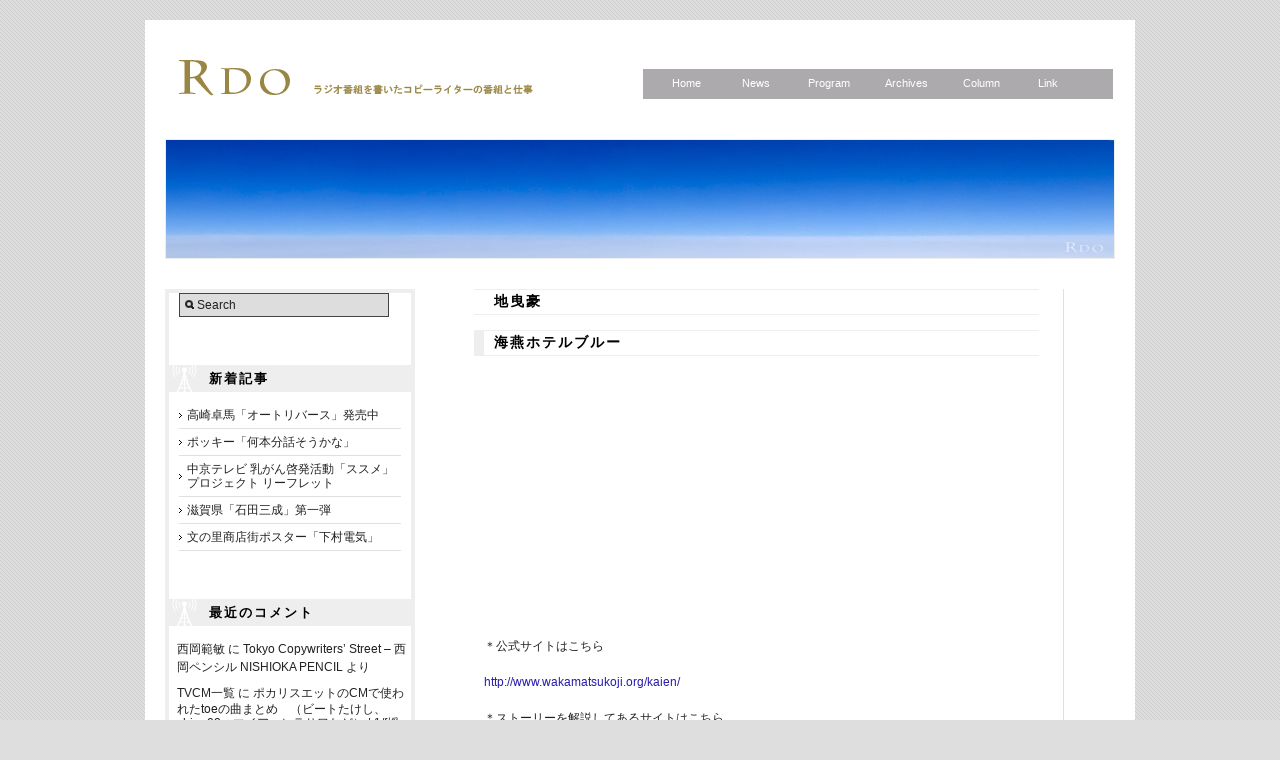

--- FILE ---
content_type: text/html; charset=UTF-8
request_url: https://www.01-radio.com/archives/tag/%E5%9C%B0%E6%9B%B3%E8%B1%AA
body_size: 11368
content:
<!DOCTYPE html PUBLIC "-//W3C//DTD XHTML 1.0 Transitional//EN" "http://www.w3.org/TR/xhtml1/DTD/xhtml1-transitional.dtd">
<html xmlns="http://www.w3.org/1999/xhtml"><head>
<link media="all" href="https://www.01-radio.com/rdo/wp-content/cache/autoptimize/css/autoptimize_3913dfe891f4b68939b5589b532a0f44.css" rel="stylesheet"><link media="print" href="https://www.01-radio.com/rdo/wp-content/cache/autoptimize/css/autoptimize_2f129d904f497bc26e3232a97fe7a8e9.css" rel="stylesheet"><title>RDO</title>

	<meta http-equiv="Content-Type" content="text/html; charset=utf-8" />

	
<!-- BeginStyle -->
	
	
	<!--[if IE]><link rel="stylesheet" href="https://www.01-radio.com/rdo/wp-content/themes/modularity/styles/ie.css" type="text/css" media="screen, projection" /><![endif]-->
	<!--[if IE 7]><link rel="stylesheet" href="https://www.01-radio.com/rdo/wp-content/themes/modularity/styles/ie7.css" type="text/css" media="screen, projection" /><![endif]-->
<!-- EndStyle -->

	<link rel="alternate" type="application/rss+xml" title="RSS 2.0" href="http://01-radio.com/feed" />
	<link rel="pingback" href="https://www.01-radio.com/rdo/xmlrpc.php" />
	<link href="https://www.01-radio.com/rdo/wp-content/themes/modularity/images/favicon.ico" rel="icon" type="image/vnd.microsoft.icon">


	<!-- start wp_head -->
<meta name='robots' content='max-image-preview:large' />
<link rel="alternate" type="application/rss+xml" title="RDO &raquo; 地曳豪 タグのフィード" href="https://www.01-radio.com/archives/tag/%e5%9c%b0%e6%9b%b3%e8%b1%aa/feed" />
		<!-- This site uses the Google Analytics by ExactMetrics plugin v7.14.2 - Using Analytics tracking - https://www.exactmetrics.com/ -->
		<!-- Note: ExactMetrics is not currently configured on this site. The site owner needs to authenticate with Google Analytics in the ExactMetrics settings panel. -->
					<!-- No UA code set -->
				<!-- / Google Analytics by ExactMetrics -->
				<!-- This site uses the Google Analytics by MonsterInsights plugin v9.11.1 - Using Analytics tracking - https://www.monsterinsights.com/ -->
							<script src="//www.googletagmanager.com/gtag/js?id=G-EMJC4K24JW"  data-cfasync="false" data-wpfc-render="false" type="text/javascript" async></script>
			<script data-cfasync="false" data-wpfc-render="false" type="text/javascript">
				var mi_version = '9.11.1';
				var mi_track_user = true;
				var mi_no_track_reason = '';
								var MonsterInsightsDefaultLocations = {"page_location":"https:\/\/www.01-radio.com\/archives\/tag\/%E5%9C%B0%E6%9B%B3%E8%B1%AA\/"};
								if ( typeof MonsterInsightsPrivacyGuardFilter === 'function' ) {
					var MonsterInsightsLocations = (typeof MonsterInsightsExcludeQuery === 'object') ? MonsterInsightsPrivacyGuardFilter( MonsterInsightsExcludeQuery ) : MonsterInsightsPrivacyGuardFilter( MonsterInsightsDefaultLocations );
				} else {
					var MonsterInsightsLocations = (typeof MonsterInsightsExcludeQuery === 'object') ? MonsterInsightsExcludeQuery : MonsterInsightsDefaultLocations;
				}

								var disableStrs = [
										'ga-disable-G-EMJC4K24JW',
									];

				/* Function to detect opted out users */
				function __gtagTrackerIsOptedOut() {
					for (var index = 0; index < disableStrs.length; index++) {
						if (document.cookie.indexOf(disableStrs[index] + '=true') > -1) {
							return true;
						}
					}

					return false;
				}

				/* Disable tracking if the opt-out cookie exists. */
				if (__gtagTrackerIsOptedOut()) {
					for (var index = 0; index < disableStrs.length; index++) {
						window[disableStrs[index]] = true;
					}
				}

				/* Opt-out function */
				function __gtagTrackerOptout() {
					for (var index = 0; index < disableStrs.length; index++) {
						document.cookie = disableStrs[index] + '=true; expires=Thu, 31 Dec 2099 23:59:59 UTC; path=/';
						window[disableStrs[index]] = true;
					}
				}

				if ('undefined' === typeof gaOptout) {
					function gaOptout() {
						__gtagTrackerOptout();
					}
				}
								window.dataLayer = window.dataLayer || [];

				window.MonsterInsightsDualTracker = {
					helpers: {},
					trackers: {},
				};
				if (mi_track_user) {
					function __gtagDataLayer() {
						dataLayer.push(arguments);
					}

					function __gtagTracker(type, name, parameters) {
						if (!parameters) {
							parameters = {};
						}

						if (parameters.send_to) {
							__gtagDataLayer.apply(null, arguments);
							return;
						}

						if (type === 'event') {
														parameters.send_to = monsterinsights_frontend.v4_id;
							var hookName = name;
							if (typeof parameters['event_category'] !== 'undefined') {
								hookName = parameters['event_category'] + ':' + name;
							}

							if (typeof MonsterInsightsDualTracker.trackers[hookName] !== 'undefined') {
								MonsterInsightsDualTracker.trackers[hookName](parameters);
							} else {
								__gtagDataLayer('event', name, parameters);
							}
							
						} else {
							__gtagDataLayer.apply(null, arguments);
						}
					}

					__gtagTracker('js', new Date());
					__gtagTracker('set', {
						'developer_id.dZGIzZG': true,
											});
					if ( MonsterInsightsLocations.page_location ) {
						__gtagTracker('set', MonsterInsightsLocations);
					}
										__gtagTracker('config', 'G-EMJC4K24JW', {"forceSSL":"true"} );
										window.gtag = __gtagTracker;										(function () {
						/* https://developers.google.com/analytics/devguides/collection/analyticsjs/ */
						/* ga and __gaTracker compatibility shim. */
						var noopfn = function () {
							return null;
						};
						var newtracker = function () {
							return new Tracker();
						};
						var Tracker = function () {
							return null;
						};
						var p = Tracker.prototype;
						p.get = noopfn;
						p.set = noopfn;
						p.send = function () {
							var args = Array.prototype.slice.call(arguments);
							args.unshift('send');
							__gaTracker.apply(null, args);
						};
						var __gaTracker = function () {
							var len = arguments.length;
							if (len === 0) {
								return;
							}
							var f = arguments[len - 1];
							if (typeof f !== 'object' || f === null || typeof f.hitCallback !== 'function') {
								if ('send' === arguments[0]) {
									var hitConverted, hitObject = false, action;
									if ('event' === arguments[1]) {
										if ('undefined' !== typeof arguments[3]) {
											hitObject = {
												'eventAction': arguments[3],
												'eventCategory': arguments[2],
												'eventLabel': arguments[4],
												'value': arguments[5] ? arguments[5] : 1,
											}
										}
									}
									if ('pageview' === arguments[1]) {
										if ('undefined' !== typeof arguments[2]) {
											hitObject = {
												'eventAction': 'page_view',
												'page_path': arguments[2],
											}
										}
									}
									if (typeof arguments[2] === 'object') {
										hitObject = arguments[2];
									}
									if (typeof arguments[5] === 'object') {
										Object.assign(hitObject, arguments[5]);
									}
									if ('undefined' !== typeof arguments[1].hitType) {
										hitObject = arguments[1];
										if ('pageview' === hitObject.hitType) {
											hitObject.eventAction = 'page_view';
										}
									}
									if (hitObject) {
										action = 'timing' === arguments[1].hitType ? 'timing_complete' : hitObject.eventAction;
										hitConverted = mapArgs(hitObject);
										__gtagTracker('event', action, hitConverted);
									}
								}
								return;
							}

							function mapArgs(args) {
								var arg, hit = {};
								var gaMap = {
									'eventCategory': 'event_category',
									'eventAction': 'event_action',
									'eventLabel': 'event_label',
									'eventValue': 'event_value',
									'nonInteraction': 'non_interaction',
									'timingCategory': 'event_category',
									'timingVar': 'name',
									'timingValue': 'value',
									'timingLabel': 'event_label',
									'page': 'page_path',
									'location': 'page_location',
									'title': 'page_title',
									'referrer' : 'page_referrer',
								};
								for (arg in args) {
																		if (!(!args.hasOwnProperty(arg) || !gaMap.hasOwnProperty(arg))) {
										hit[gaMap[arg]] = args[arg];
									} else {
										hit[arg] = args[arg];
									}
								}
								return hit;
							}

							try {
								f.hitCallback();
							} catch (ex) {
							}
						};
						__gaTracker.create = newtracker;
						__gaTracker.getByName = newtracker;
						__gaTracker.getAll = function () {
							return [];
						};
						__gaTracker.remove = noopfn;
						__gaTracker.loaded = true;
						window['__gaTracker'] = __gaTracker;
					})();
									} else {
										console.log("");
					(function () {
						function __gtagTracker() {
							return null;
						}

						window['__gtagTracker'] = __gtagTracker;
						window['gtag'] = __gtagTracker;
					})();
									}
			</script>
							<!-- / Google Analytics by MonsterInsights -->
		<script type="text/javascript">
window._wpemojiSettings = {"baseUrl":"https:\/\/s.w.org\/images\/core\/emoji\/14.0.0\/72x72\/","ext":".png","svgUrl":"https:\/\/s.w.org\/images\/core\/emoji\/14.0.0\/svg\/","svgExt":".svg","source":{"concatemoji":"https:\/\/www.01-radio.com\/rdo\/wp-includes\/js\/wp-emoji-release.min.js?ver=6.1.9"}};
/*! This file is auto-generated */
!function(e,a,t){var n,r,o,i=a.createElement("canvas"),p=i.getContext&&i.getContext("2d");function s(e,t){var a=String.fromCharCode,e=(p.clearRect(0,0,i.width,i.height),p.fillText(a.apply(this,e),0,0),i.toDataURL());return p.clearRect(0,0,i.width,i.height),p.fillText(a.apply(this,t),0,0),e===i.toDataURL()}function c(e){var t=a.createElement("script");t.src=e,t.defer=t.type="text/javascript",a.getElementsByTagName("head")[0].appendChild(t)}for(o=Array("flag","emoji"),t.supports={everything:!0,everythingExceptFlag:!0},r=0;r<o.length;r++)t.supports[o[r]]=function(e){if(p&&p.fillText)switch(p.textBaseline="top",p.font="600 32px Arial",e){case"flag":return s([127987,65039,8205,9895,65039],[127987,65039,8203,9895,65039])?!1:!s([55356,56826,55356,56819],[55356,56826,8203,55356,56819])&&!s([55356,57332,56128,56423,56128,56418,56128,56421,56128,56430,56128,56423,56128,56447],[55356,57332,8203,56128,56423,8203,56128,56418,8203,56128,56421,8203,56128,56430,8203,56128,56423,8203,56128,56447]);case"emoji":return!s([129777,127995,8205,129778,127999],[129777,127995,8203,129778,127999])}return!1}(o[r]),t.supports.everything=t.supports.everything&&t.supports[o[r]],"flag"!==o[r]&&(t.supports.everythingExceptFlag=t.supports.everythingExceptFlag&&t.supports[o[r]]);t.supports.everythingExceptFlag=t.supports.everythingExceptFlag&&!t.supports.flag,t.DOMReady=!1,t.readyCallback=function(){t.DOMReady=!0},t.supports.everything||(n=function(){t.readyCallback()},a.addEventListener?(a.addEventListener("DOMContentLoaded",n,!1),e.addEventListener("load",n,!1)):(e.attachEvent("onload",n),a.attachEvent("onreadystatechange",function(){"complete"===a.readyState&&t.readyCallback()})),(e=t.source||{}).concatemoji?c(e.concatemoji):e.wpemoji&&e.twemoji&&(c(e.twemoji),c(e.wpemoji)))}(window,document,window._wpemojiSettings);
</script>
<style type="text/css">
img.wp-smiley,
img.emoji {
	display: inline !important;
	border: none !important;
	box-shadow: none !important;
	height: 1em !important;
	width: 1em !important;
	margin: 0 0.07em !important;
	vertical-align: -0.1em !important;
	background: none !important;
	padding: 0 !important;
}
</style>
	

<style id='global-styles-inline-css' type='text/css'>
body{--wp--preset--color--black: #000000;--wp--preset--color--cyan-bluish-gray: #abb8c3;--wp--preset--color--white: #ffffff;--wp--preset--color--pale-pink: #f78da7;--wp--preset--color--vivid-red: #cf2e2e;--wp--preset--color--luminous-vivid-orange: #ff6900;--wp--preset--color--luminous-vivid-amber: #fcb900;--wp--preset--color--light-green-cyan: #7bdcb5;--wp--preset--color--vivid-green-cyan: #00d084;--wp--preset--color--pale-cyan-blue: #8ed1fc;--wp--preset--color--vivid-cyan-blue: #0693e3;--wp--preset--color--vivid-purple: #9b51e0;--wp--preset--gradient--vivid-cyan-blue-to-vivid-purple: linear-gradient(135deg,rgba(6,147,227,1) 0%,rgb(155,81,224) 100%);--wp--preset--gradient--light-green-cyan-to-vivid-green-cyan: linear-gradient(135deg,rgb(122,220,180) 0%,rgb(0,208,130) 100%);--wp--preset--gradient--luminous-vivid-amber-to-luminous-vivid-orange: linear-gradient(135deg,rgba(252,185,0,1) 0%,rgba(255,105,0,1) 100%);--wp--preset--gradient--luminous-vivid-orange-to-vivid-red: linear-gradient(135deg,rgba(255,105,0,1) 0%,rgb(207,46,46) 100%);--wp--preset--gradient--very-light-gray-to-cyan-bluish-gray: linear-gradient(135deg,rgb(238,238,238) 0%,rgb(169,184,195) 100%);--wp--preset--gradient--cool-to-warm-spectrum: linear-gradient(135deg,rgb(74,234,220) 0%,rgb(151,120,209) 20%,rgb(207,42,186) 40%,rgb(238,44,130) 60%,rgb(251,105,98) 80%,rgb(254,248,76) 100%);--wp--preset--gradient--blush-light-purple: linear-gradient(135deg,rgb(255,206,236) 0%,rgb(152,150,240) 100%);--wp--preset--gradient--blush-bordeaux: linear-gradient(135deg,rgb(254,205,165) 0%,rgb(254,45,45) 50%,rgb(107,0,62) 100%);--wp--preset--gradient--luminous-dusk: linear-gradient(135deg,rgb(255,203,112) 0%,rgb(199,81,192) 50%,rgb(65,88,208) 100%);--wp--preset--gradient--pale-ocean: linear-gradient(135deg,rgb(255,245,203) 0%,rgb(182,227,212) 50%,rgb(51,167,181) 100%);--wp--preset--gradient--electric-grass: linear-gradient(135deg,rgb(202,248,128) 0%,rgb(113,206,126) 100%);--wp--preset--gradient--midnight: linear-gradient(135deg,rgb(2,3,129) 0%,rgb(40,116,252) 100%);--wp--preset--duotone--dark-grayscale: url('#wp-duotone-dark-grayscale');--wp--preset--duotone--grayscale: url('#wp-duotone-grayscale');--wp--preset--duotone--purple-yellow: url('#wp-duotone-purple-yellow');--wp--preset--duotone--blue-red: url('#wp-duotone-blue-red');--wp--preset--duotone--midnight: url('#wp-duotone-midnight');--wp--preset--duotone--magenta-yellow: url('#wp-duotone-magenta-yellow');--wp--preset--duotone--purple-green: url('#wp-duotone-purple-green');--wp--preset--duotone--blue-orange: url('#wp-duotone-blue-orange');--wp--preset--font-size--small: 13px;--wp--preset--font-size--medium: 20px;--wp--preset--font-size--large: 36px;--wp--preset--font-size--x-large: 42px;--wp--preset--spacing--20: 0.44rem;--wp--preset--spacing--30: 0.67rem;--wp--preset--spacing--40: 1rem;--wp--preset--spacing--50: 1.5rem;--wp--preset--spacing--60: 2.25rem;--wp--preset--spacing--70: 3.38rem;--wp--preset--spacing--80: 5.06rem;}:where(.is-layout-flex){gap: 0.5em;}body .is-layout-flow > .alignleft{float: left;margin-inline-start: 0;margin-inline-end: 2em;}body .is-layout-flow > .alignright{float: right;margin-inline-start: 2em;margin-inline-end: 0;}body .is-layout-flow > .aligncenter{margin-left: auto !important;margin-right: auto !important;}body .is-layout-constrained > .alignleft{float: left;margin-inline-start: 0;margin-inline-end: 2em;}body .is-layout-constrained > .alignright{float: right;margin-inline-start: 2em;margin-inline-end: 0;}body .is-layout-constrained > .aligncenter{margin-left: auto !important;margin-right: auto !important;}body .is-layout-constrained > :where(:not(.alignleft):not(.alignright):not(.alignfull)){max-width: var(--wp--style--global--content-size);margin-left: auto !important;margin-right: auto !important;}body .is-layout-constrained > .alignwide{max-width: var(--wp--style--global--wide-size);}body .is-layout-flex{display: flex;}body .is-layout-flex{flex-wrap: wrap;align-items: center;}body .is-layout-flex > *{margin: 0;}:where(.wp-block-columns.is-layout-flex){gap: 2em;}.has-black-color{color: var(--wp--preset--color--black) !important;}.has-cyan-bluish-gray-color{color: var(--wp--preset--color--cyan-bluish-gray) !important;}.has-white-color{color: var(--wp--preset--color--white) !important;}.has-pale-pink-color{color: var(--wp--preset--color--pale-pink) !important;}.has-vivid-red-color{color: var(--wp--preset--color--vivid-red) !important;}.has-luminous-vivid-orange-color{color: var(--wp--preset--color--luminous-vivid-orange) !important;}.has-luminous-vivid-amber-color{color: var(--wp--preset--color--luminous-vivid-amber) !important;}.has-light-green-cyan-color{color: var(--wp--preset--color--light-green-cyan) !important;}.has-vivid-green-cyan-color{color: var(--wp--preset--color--vivid-green-cyan) !important;}.has-pale-cyan-blue-color{color: var(--wp--preset--color--pale-cyan-blue) !important;}.has-vivid-cyan-blue-color{color: var(--wp--preset--color--vivid-cyan-blue) !important;}.has-vivid-purple-color{color: var(--wp--preset--color--vivid-purple) !important;}.has-black-background-color{background-color: var(--wp--preset--color--black) !important;}.has-cyan-bluish-gray-background-color{background-color: var(--wp--preset--color--cyan-bluish-gray) !important;}.has-white-background-color{background-color: var(--wp--preset--color--white) !important;}.has-pale-pink-background-color{background-color: var(--wp--preset--color--pale-pink) !important;}.has-vivid-red-background-color{background-color: var(--wp--preset--color--vivid-red) !important;}.has-luminous-vivid-orange-background-color{background-color: var(--wp--preset--color--luminous-vivid-orange) !important;}.has-luminous-vivid-amber-background-color{background-color: var(--wp--preset--color--luminous-vivid-amber) !important;}.has-light-green-cyan-background-color{background-color: var(--wp--preset--color--light-green-cyan) !important;}.has-vivid-green-cyan-background-color{background-color: var(--wp--preset--color--vivid-green-cyan) !important;}.has-pale-cyan-blue-background-color{background-color: var(--wp--preset--color--pale-cyan-blue) !important;}.has-vivid-cyan-blue-background-color{background-color: var(--wp--preset--color--vivid-cyan-blue) !important;}.has-vivid-purple-background-color{background-color: var(--wp--preset--color--vivid-purple) !important;}.has-black-border-color{border-color: var(--wp--preset--color--black) !important;}.has-cyan-bluish-gray-border-color{border-color: var(--wp--preset--color--cyan-bluish-gray) !important;}.has-white-border-color{border-color: var(--wp--preset--color--white) !important;}.has-pale-pink-border-color{border-color: var(--wp--preset--color--pale-pink) !important;}.has-vivid-red-border-color{border-color: var(--wp--preset--color--vivid-red) !important;}.has-luminous-vivid-orange-border-color{border-color: var(--wp--preset--color--luminous-vivid-orange) !important;}.has-luminous-vivid-amber-border-color{border-color: var(--wp--preset--color--luminous-vivid-amber) !important;}.has-light-green-cyan-border-color{border-color: var(--wp--preset--color--light-green-cyan) !important;}.has-vivid-green-cyan-border-color{border-color: var(--wp--preset--color--vivid-green-cyan) !important;}.has-pale-cyan-blue-border-color{border-color: var(--wp--preset--color--pale-cyan-blue) !important;}.has-vivid-cyan-blue-border-color{border-color: var(--wp--preset--color--vivid-cyan-blue) !important;}.has-vivid-purple-border-color{border-color: var(--wp--preset--color--vivid-purple) !important;}.has-vivid-cyan-blue-to-vivid-purple-gradient-background{background: var(--wp--preset--gradient--vivid-cyan-blue-to-vivid-purple) !important;}.has-light-green-cyan-to-vivid-green-cyan-gradient-background{background: var(--wp--preset--gradient--light-green-cyan-to-vivid-green-cyan) !important;}.has-luminous-vivid-amber-to-luminous-vivid-orange-gradient-background{background: var(--wp--preset--gradient--luminous-vivid-amber-to-luminous-vivid-orange) !important;}.has-luminous-vivid-orange-to-vivid-red-gradient-background{background: var(--wp--preset--gradient--luminous-vivid-orange-to-vivid-red) !important;}.has-very-light-gray-to-cyan-bluish-gray-gradient-background{background: var(--wp--preset--gradient--very-light-gray-to-cyan-bluish-gray) !important;}.has-cool-to-warm-spectrum-gradient-background{background: var(--wp--preset--gradient--cool-to-warm-spectrum) !important;}.has-blush-light-purple-gradient-background{background: var(--wp--preset--gradient--blush-light-purple) !important;}.has-blush-bordeaux-gradient-background{background: var(--wp--preset--gradient--blush-bordeaux) !important;}.has-luminous-dusk-gradient-background{background: var(--wp--preset--gradient--luminous-dusk) !important;}.has-pale-ocean-gradient-background{background: var(--wp--preset--gradient--pale-ocean) !important;}.has-electric-grass-gradient-background{background: var(--wp--preset--gradient--electric-grass) !important;}.has-midnight-gradient-background{background: var(--wp--preset--gradient--midnight) !important;}.has-small-font-size{font-size: var(--wp--preset--font-size--small) !important;}.has-medium-font-size{font-size: var(--wp--preset--font-size--medium) !important;}.has-large-font-size{font-size: var(--wp--preset--font-size--large) !important;}.has-x-large-font-size{font-size: var(--wp--preset--font-size--x-large) !important;}
.wp-block-navigation a:where(:not(.wp-element-button)){color: inherit;}
:where(.wp-block-columns.is-layout-flex){gap: 2em;}
.wp-block-pullquote{font-size: 1.5em;line-height: 1.6;}
</style>

<script type='text/javascript' src='https://www.01-radio.com/rdo/wp-includes/js/jquery/jquery.min.js?ver=3.6.1' id='jquery-core-js'></script>
<script type='text/javascript' src='https://www.01-radio.com/rdo/wp-includes/js/jquery/jquery-migrate.min.js?ver=3.3.2' id='jquery-migrate-js'></script>
<script type='text/javascript' src='https://www.01-radio.com/rdo/wp-content/themes/modularity/includes/js/jquery-ui-1.7.2.custom.min.js?ver=6.1.9' id='jqueryui-js'></script>
<script type='text/javascript' src='https://www.01-radio.com/rdo/wp-content/themes/modularity/includes/js/nav/superfish.js?ver=6.1.9' id='superfish-js'></script>
<script type='text/javascript' src='https://www.01-radio.com/rdo/wp-content/themes/modularity/includes/js/nav/supersubs.js?ver=6.1.9' id='supersubs-js'></script>
<script type='text/javascript' src='https://www.01-radio.com/rdo/wp-content/themes/modularity/includes/js/search.js?ver=6.1.9' id='search-js'></script>
<script type='text/javascript' src='https://www.01-radio.com/rdo/wp-includes/js/swfobject.js?ver=2.2-20120417' id='swfobject-js'></script>
<script type='text/javascript' src='https://www.01-radio.com/rdo/wp-content/plugins/google-analytics-for-wordpress/assets/js/frontend-gtag.min.js?ver=9.11.1' id='monsterinsights-frontend-script-js'></script>
<script data-cfasync="false" data-wpfc-render="false" type="text/javascript" id='monsterinsights-frontend-script-js-extra'>/* <![CDATA[ */
var monsterinsights_frontend = {"js_events_tracking":"true","download_extensions":"doc,pdf,ppt,zip,xls,docx,pptx,xlsx","inbound_paths":"[]","home_url":"https:\/\/www.01-radio.com","hash_tracking":"false","v4_id":"G-EMJC4K24JW"};/* ]]> */
</script>
<link rel="https://api.w.org/" href="https://www.01-radio.com/wp-json/" /><link rel="alternate" type="application/json" href="https://www.01-radio.com/wp-json/wp/v2/tags/458" /><link rel="EditURI" type="application/rsd+xml" title="RSD" href="https://www.01-radio.com/rdo/xmlrpc.php?rsd" />
<link rel="wlwmanifest" type="application/wlwmanifest+xml" href="https://www.01-radio.com/rdo/wp-includes/wlwmanifest.xml" />
<meta name="generator" content="WordPress 6.1.9" />
<meta name="generator" content="Modularity 1.0" />
<meta name="generator" content="Graph Paper Press Framework Version 1.0" />
<meta name="ps_configurator" content="thmNm=Modularity;thmVsn=1.0;thmFmly=;hd_bgn=BeginHeader;hd_end=EndHeader;ft_bgn=BeginFooter;ft_end=EndFooter;scptInc=http://ajax.googleapis.com/ajax/libs/jquery/1.3.2/jquery.min.js;scptInc=https://www.01-radio.com/rdo/wp-content/themes/modularity/includes/js/nav/superfish.js;scptInc=https://www.01-radio.com/rdo/wp-content/themes/modularity/includes/js/nav/suckerfish.init.js;lnkInc=https://www.01-radio.com/rdo/wp-content/themes/modularity/style.css;lnkInc=https://www.01-radio.com/rdo/wp-content/themes/modularity/includes/custom-styles.php" />

	<script type="text/javascript">
		jQuery(document).ready(function(){
		
	        jQuery("ul.sf-menu").supersubs({ 
	            minWidth:    12,
	            maxWidth:    27,
	            extraWidth:  1
	        }).superfish({
	        		delay:       500,
					animation:   {opacity:"show",height:"show"},
					speed:       "fast",
					autoArrows:  true,
					dropShadows: true
	        });});
	</script>
			<link href="https://www.01-radio.com/rdo/wp-content/themes/modularity/includes/custom-styles.php" rel="stylesheet" type="text/css" />
<style type="text/css">.recentcomments a{display:inline !important;padding:0 !important;margin:0 !important;}</style>
	<!-- end wp_head -->


	<link rel="stylesheet" href="/common/colorbox/colorbox.css" />
	<script type="text/javascript" src="//ajax.googleapis.com/ajax/libs/jquery/2.1.3/jquery.min.js"></script>
	<script src="/common/colorbox/jquery.colorbox-min.js"></script>

	<!-- Conditional Javascripts -->
	<!--[if IE 6]>
	<script src="https://www.01-radio.com/rdo/wp-content/themes/modularity/includes/js/pngfix.js"></script>
	<![endif]-->
	<!-- End Conditional Javascripts -->



	<script>
			$(document).ready(function(){
				//Examples of how to assign the Colorbox event to elements
				$(".youtube").colorbox({iframe:true, innerWidth:640, innerHeight:390});
				//Example of preserving a JavaScript event for inline calls.
				$("#click").click(function(){
					$('#click').css({"background-color":"#f00", "color":"#fff", "cursor":"inherit"}).text("Open this window again and this message will still be here.");
					return false;
				});
			});
		</script>

	
</head>
<body class="archive tag tag-458">

<!-- BeginHeader -->

<div class="container">
<div class="container-inner">

<div id="masthead">

        <div id="logo">
            <h1 class="sitename">
	            <a href="https://www.01-radio.com" title="">
		            <img class="title" src="https://www.01-radio.com/rdo/wp-content/uploads/2010/04/Logo.gif" alt="RDO" /></a></h1>
            <!-- Navigation -->
<ul class="sf-menu">
<!-- Home-->
	<li>
		<a href="https://www.01-radio.com/">&nbsp;Home&nbsp;</a>
	</li>
<!-- News-->
    <li>
		<a href="https://www.01-radio.com/news/">&nbsp;News&nbsp;</a>
	</li>

<!-- Program-->
	<li>
		<a href="https://www.01-radio.com/program/">Program</a>
	</li>

<!-- Team-->

	<li>
		<a href="https://www.01-radio.com/radioindex/">Archives</a>
		<ul>
			<li><a href="https://www.01-radio.com/radioindex/">ラジオＣＭ一覧</a></li>
			<li><a href="https://www.01-radio.com/tvcm/">ＴＶＣＭ一覧</a></li>
			<li><a href="https://www.01-radio.com/graphic/">グラフィック一覧</a></li>
			<li><a href="https://www.01-radio.com/team/">制作チームで探す</a></li>
			<li><a href="https://www.01-radio.com/series/">シリーズで探す</a></li>
			<li><a href="https://www.01-radio.com/name/">コピーライターで探す</a></li>
			<li><a href="https://www.01-radio.com/books/">コピーライターの本</a></li>
		</ul>
	</li>

<!-- Column-->

	<li>
		<a href="https://www.01-radio.com/column/">Column</a>
	</li>

<!-- Link-->

	<li>
		<a href="https://www.01-radio.com/link/">&nbsp;Link&nbsp;</a>
	</li>




	</ul>
            <div class="description"></div>
        </div>
</div>

<div class="clear"></div>
<div id="blog-section">

<!-- EndHeader -->
<!-- BeginContent -->


<a href="https://01-radio.com/guild/"><h2 class="SubPic_News">News</h2></a>
<div class="breadcrumb">
</div>


<div class="span-8 last">
    <div id="sidebar">
		<div class="ad-sidebar">
</div>				<div class="item"><div id="search">
	<form method="get" id="searchform" action="https://www.01-radio.com/">
		<div>
			<input type="text" name="s" id="s" value="Search" onfocus="clearInput('s', 'Search')" onblur="clearInput('s', 'Search')" class="png_bg" /> 
		</div>
	</form>
</div>
</div>
		<div class="item">
		<h3 class="sub">新着記事</h3>
		<ul>
											<li>
					<a href="https://www.01-radio.com/archives/20094">高崎卓馬「オートリバース」発売中</a>
									</li>
											<li>
					<a href="https://www.01-radio.com/archives/20088">ポッキー「何本分話そうかな」</a>
									</li>
											<li>
					<a href="https://www.01-radio.com/archives/20079">中京テレビ 乳がん啓発活動「ススメ」プロジェクト リーフレット</a>
									</li>
											<li>
					<a href="https://www.01-radio.com/archives/20052">滋賀県「石田三成」第一弾</a>
									</li>
											<li>
					<a href="https://www.01-radio.com/archives/20047">文の里商店街ポスター「下村電気」</a>
									</li>
					</ul>

		</div><div class="item"><h3 class="sub">最近のコメント</h3><ul id="recentcomments"><li class="recentcomments"><a href="https://www.01-radio.com/archives/14043#comment-2224">西岡範敏</a> に <span class="comment-author-link"><a href='http://www.nishiokapencil.co.jp/2017/02/06/tokyo-copywriters-street/' rel='external nofollow ugc' class='url'>Tokyo Copywriters’ Street &#8211; 西岡ペンシル NISHIOKA PENCIL</a></span> より</li><li class="recentcomments"><a href="https://www.01-radio.com/tvcm#comment-1701">TVCM一覧</a> に <span class="comment-author-link"><a href='http://1overf-noise.com/toe/pocari-sweat/' rel='external nofollow ugc' class='url'>ポカリスエットのCMで使われたtoeの曲まとめ　（ビートたけし、shing02、マイア・ヒラサワなど） | 1/f揺らぎ</a></span> より</li><li class="recentcomments"><a href="https://www.01-radio.com/archives/5054#comment-1088">小野田隆雄</a> に <span class="comment-author-link"><a href='http://www.01-radio.com/guild/2012/09/1610' rel='external nofollow ugc' class='url'>LIVE5 レポート（2012.9.8 その4 押したり引いたり） &laquo; TOKYO COPYWRITER&#39;S STREETLIVE GUILD</a></span> より</li><li class="recentcomments"><a href="https://www.01-radio.com/archives/14683#comment-1086">川野康之</a> に <span class="comment-author-link"><a href='http://www.01-radio.com/guild/2012/09/1517' rel='external nofollow ugc' class='url'>LIVE5 レポート（2012.9.8 その3 打ち上げもありました） &laquo; TOKYO COPYWRITER&#39;S STREETLIVE GUILD</a></span> より</li><li class="recentcomments"><a href="https://www.01-radio.com/archives/2980#comment-1085">中村直史</a> に <span class="comment-author-link"><a href='http://www.01-radio.com/guild/2012/09/1517' rel='external nofollow ugc' class='url'>LIVE5 レポート（2012.9.8 その3 打ち上げもありました） &laquo; TOKYO COPYWRITER&#39;S STREETLIVE GUILD</a></span> より</li></ul></div>	
	</div>
</div>


<div class="span-15 colborder home">


<div class="clear"></div>


		
 	   	  		<h3 class="ar_topics">地曳豪</h3>
 	  <div class="clear"></div>


<div class="blog-section">

<div class="post-16250 post type-post status-publish format-standard hentry category-news tag-458 tag-1017 tag-1018">

<h2 class="tigar_title"><a href="https://www.01-radio.com/archives/16250">海燕ホテルブルー</a></h2>

		<p><object width="440" height="253"><param name="movie" value="http://www.youtube.com/v/510l8W9Osec?version=3&amp;hl=ja_JP"></param><param name="allowFullScreen" value="true"></param><param name="allowscriptaccess" value="always"></param><embed src="http://www.youtube.com/v/510l8W9Osec?version=3&amp;hl=ja_JP" type="application/x-shockwave-flash" width="440" height="253" allowscriptaccess="always" allowfullscreen="true"></embed></object></p>
<p>＊公式サイトはこちら</p>
<p><a href="http://www.wakamatsukoji.org/kaien/">http://www.wakamatsukoji.org/kaien/</a></p>
<p>＊ストーリーを解説してあるサイトはこちら</p>
<p><a href="http://blog.livedoor.jp/y0780121/archives/50696965.html#">http://blog.livedoor.jp/y0780121/archives/50696965.html#</a></p>
<p><a href="http://blogs.yahoo.co.jp/singleandover40/1343617.html">http://blogs.yahoo.co.jp/singleandover40/1343617.html</a></p>
<p><a href="http://eigajigoku.at.webry.info/201203/article_16.html">http://eigajigoku.at.webry.info/201203/article_16.html</a></p>
<p><a href="http://d.hatena.ne.jp/flug01/20120401/1333276778">http://d.hatena.ne.jp/flug01/20120401/1333276778</a></p>
<p><img decoding="async" loading="lazy" src="http://01pk.up.seesaa.net/image/tbn_1c10c6da039195fa.jpg" width="100" height="140" border="0" align="" alt="tbn_1c10c6da039195fa.jpg" /></p>
<p>84分‎‎<br />
監督: 若松孝二 &#8211; 出演者: 東加奈子, 白井咲, 山岡一, 水上竜士,<br />
大西信満, 渋川清彦, 中沢青六, 真樹めぐみ, 廣末哲万, 井浦新,<br />
ウダタカキ, <a href="http://www.gojibiki.jp/" target="_blank">地曳豪</a>, 片山瞳, 岡部尚</p>
<p>● <a href="http://www.ttcg.jp/theatre_shinjuku/nowshowing#i25994" target="_blank">テアトル新宿</a><br />
　 東京都新宿区新宿3-14-20 新宿テアトルビルB1F<br />
　 ‎10:30‎  ‎12:30‎  ‎14:30‎  ‎16:30‎  ‎18:30‎<br />
● <a href="http://www.jackandbetty.net/kaien-blue.html" target="_blank">横浜ジャック&#038;ベティ</a><br />
　 横浜市中区若葉町3-51<br />
　 3/24（土）〜3/30（金）10:00 / 13:45 / 16:20 /18:00～19:30<br />
　 3/31（土）〜4/6（金）14:40 / 20:25※予告なし～21:50<br />
　 4/7（土）〜4/13（金）12:20 / 19:35～21:05</p>
    <p class="postmetadata2"><a href="https://www.01-radio.com/archives/16250#respond">コメント &#187;</a></p>
<div class="clear"></div>
</div>
<hr />
<div class="post-16144 post type-post status-publish format-standard has-post-thumbnail hentry category-radiocm tag-jfn tag-tfm tag-865 tag-983 tag-77 tag-458 tag-144 tag-146 tag-163 tag-168">

<h2 class="tigar_title"><a href="https://www.01-radio.com/archives/16144">JFN ヒューマンコンシャス「婿選びの基準」</a></h2>

		<p><img decoding="async" loading="lazy" src="https://www.01-radio.com/rdo/wp-content/uploads/2012/03/nakamura_muko.jpg" alt="" title="nakamura_muko" width="200" height="150" class="alignleft size-full wp-image-16145" /></p>
<p>コピーライター：中村直史<br />
D：中山佐知子　CD：川野康之　P：林屋創一<br />
出演：地曳豪　MIX：森田仁人</p>
<p>2012年　JFN ヒューマンコンシャスラジオCM</p>
<p><a class="youtube" href="https://www.youtube.com/embed/jWD5nBeRmjQ" title="Listen"><img decoding="async" loading="lazy" src="https://www.01-radio.com/rdo/wp-content/uploads/2010/03/Listen.gif" alt="" title="Listen" width="55" height="14" class="icon" /></a></p>
    <p class="postmetadata2"><a href="https://www.01-radio.com/archives/16144#respond">コメント &#187;</a></p>
<div class="clear"></div>
</div>
<hr />
<div class="post-16125 post type-post status-publish format-standard hentry category-radiocm tag-jfn tag-tfm tag-865 tag-983 tag-77 tag-85 tag-903 tag-458 tag-146 tag-163 tag-168">

<h2 class="tigar_title"><a href="https://www.01-radio.com/archives/16125">JFN ヒューマンコンシャス「旅する言葉」</a></h2>

		<p><img decoding="async" loading="lazy" src="https://www.01-radio.com/rdo/wp-content/uploads/2012/03/iwata_mizu.jpg" alt="" title="iwata_mizu" width="200" height="150" class="alignleft size-full wp-image-16110" /></p>
<p>コピーライター：中村直史<br />
D：中山佐知子　CD：川野康之　P：林屋創一<br />
出演：地曳豪・内田慈　MIX：森田仁人</p>
<p>2012年　JFN ヒューマンコンシャスラジオCM</p>
<p><a class="youtube" href="https://www.youtube.com/embed/MZTtRDqIYzg" title="Listen"><img decoding="async" loading="lazy" src="https://www.01-radio.com/rdo/wp-content/uploads/2010/03/Listen.gif" alt="" title="Listen" width="55" height="14" class="icon" /></a></p>
    <p class="postmetadata2"><a href="https://www.01-radio.com/archives/16125#respond">コメント &#187;</a></p>
<div class="clear"></div>
</div>
<hr />
<div class="post-16117 post type-post status-publish format-standard has-post-thumbnail hentry category-radiocm tag-jfn tag-tfm tag-865 tag-983 tag-77 tag-458 tag-144 tag-146 tag-163 tag-168">

<h2 class="tigar_title"><a href="https://www.01-radio.com/archives/16117">JFN ヒューマンコンシャス「ミネラルウォーター」</a></h2>

		<p><img decoding="async" loading="lazy" src="https://www.01-radio.com/rdo/wp-content/uploads/2012/03/iwata_mizu.jpg" alt="" title="iwata_mizu" width="200" height="150" class="alignleft size-full wp-image-16110" /></p>
<p>コピーライター：岩田純平<br />
D：中山佐知子　CD：川野康之　P：林屋創一<br />
出演：地曳豪　MIX：森田仁人</p>
<p>2012年　JFN ヒューマンコンシャスラジオCM</p>
<p><a class="youtube" href="https://www.youtube.com/embed/BIQBP2sYSlI" title="Listen"><img decoding="async" loading="lazy" src="https://www.01-radio.com/rdo/wp-content/uploads/2010/03/Listen.gif" alt="" title="Listen" width="55" height="14" class="icon" /></a></p>
    <p class="postmetadata2"><a href="https://www.01-radio.com/archives/16117#respond">コメント &#187;</a></p>
<div class="clear"></div>
</div>
<hr />
<div class="post-16109 post type-post status-publish format-standard has-post-thumbnail hentry category-radiocm tag-jfn tag-tfm tag-865 tag-983 tag-77 tag-458 tag-144 tag-146 tag-984 tag-163 tag-168">

<h2 class="tigar_title"><a href="https://www.01-radio.com/archives/16109">JFN ヒューマンコンシャス「親孝行」</a></h2>

		<p><img decoding="async" loading="lazy" src="https://www.01-radio.com/rdo/wp-content/uploads/2012/03/iwata_oya.jpg" alt="" title="iwata_oya" width="200" height="150" class="alignleft size-full wp-image-16113" /></p>
<p>コピーライター：岩田純平<br />
D：中山佐知子　CD：川野康之　P：林屋創一<br />
出演：地曳豪・杉本安生　MIX：森田仁人</p>
<p>2012年　JFN ヒューマンコンシャスラジオCM</p>
<p><a class="youtube" href="https://www.youtube.com/embed/4FOFgG6vlfs" title="Listen"><img decoding="async" loading="lazy" src="https://www.01-radio.com/rdo/wp-content/uploads/2010/03/Listen.gif" alt="" title="Listen" width="55" height="14" class="icon" /></a></p>
    <p class="postmetadata2"><a href="https://www.01-radio.com/archives/16109#respond">コメント &#187;</a></p>
<div class="clear"></div>
</div>
<hr />
<div class="post-16106 post type-post status-publish format-standard has-post-thumbnail hentry category-radiocm tag-jfn tag-tfm tag-865 tag-983 tag-77 tag-85 tag-458 tag-146 tag-163 tag-168">

<h2 class="tigar_title"><a href="https://www.01-radio.com/archives/16106">JFN ヒューマンコンシャス「婿選びの基準」</a></h2>

		<p><img decoding="async" loading="lazy" src="https://www.01-radio.com/rdo/wp-content/uploads/2012/03/nakamura.jpg" alt="" title="nakamura" width="200" height="150" class="alignleft size-full wp-image-16107" /></p>
<p>コピーライター：中村直史<br />
D：中山佐知子　CD：川野康之　P：林屋創一<br />
出演：地曳豪　MIX：森田仁人</p>
<p>2012年　JFN ヒューマンコンシャスラジオCM</p>
<p><a class="youtube" href="https://www.youtube.com/embed/jWD5nBeRmjQ" title="Listen"><img decoding="async" loading="lazy" src="https://www.01-radio.com/rdo/wp-content/uploads/2010/03/Listen.gif" alt="" title="Listen" width="55" height="14" class="icon" /></a></p>
    <p class="postmetadata2"><a href="https://www.01-radio.com/archives/16106#respond">コメント &#187;</a></p>
<div class="clear"></div>
</div>
<hr />
<div class="post-16103 post type-post status-publish format-standard has-post-thumbnail hentry category-radiocm tag-jfn tag-tfm tag-865 tag-983 tag-77 tag-903 tag-458 tag-144 tag-146 tag-163 tag-168">

<h2 class="tigar_title"><a href="https://www.01-radio.com/archives/16103">JFN ヒューマンコンシャス「砂と雪」</a></h2>

		<p><img decoding="async" loading="lazy" src="https://www.01-radio.com/rdo/wp-content/uploads/2012/03/iwataa.jpg" alt="" title="iwataa" width="200" height="150" class="alignleft size-full wp-image-16104" /></p>
<p>コピーライター：岩田純平<br />
D：中山佐知子　CD：川野康之　P：林屋創一<br />
出演：地曳豪・内田慈　MIX：森田仁人</p>
<p>2012年　JFN ヒューマンコンシャスラジオCM</p>
<p><a class="youtube" href="https://www.youtube.com/embed/Lf5Da05mI8g" title="Listen"><img decoding="async" loading="lazy" src="https://www.01-radio.com/rdo/wp-content/uploads/2010/03/Listen.gif" alt="" title="Listen" width="55" height="14" class="icon" /></a></p>
    <p class="postmetadata2"><a href="https://www.01-radio.com/archives/16103#respond">コメント &#187;</a></p>
<div class="clear"></div>
</div>
<hr />
<div class="post-16100 post type-post status-publish format-standard has-post-thumbnail hentry category-radiocm tag-jfn tag-tfm tag-865 tag-983 tag-77 tag-903 tag-982 tag-458 tag-146 tag-163 tag-168">

<h2 class="tigar_title"><a href="https://www.01-radio.com/archives/16100">JFN ヒューマンコンシャス「電話」</a></h2>

		<p><img decoding="async" loading="lazy" src="https://www.01-radio.com/rdo/wp-content/uploads/2012/03/kitao.jpg" alt="" title="kitao" width="200" height="150" class="alignleft size-full wp-image-16101" /></p>
<p>コピーライター：北尾俊輔<br />
D：中山佐知子　CD：川野康之　P：林屋創一<br />
出演：地曳豪・内田慈　MIX：森田仁人</p>
<p>2012年　JFN ヒューマンコンシャスラジオCM</p>
<p><a class="youtube" href="https://www.youtube.com/embed/eSKQ3OMkepE" title="Listen"><img decoding="async" loading="lazy" src="https://www.01-radio.com/rdo/wp-content/uploads/2010/03/Listen.gif" alt="" title="Listen" width="55" height="14" class="icon" /></a></p>
    <p class="postmetadata2"><a href="https://www.01-radio.com/archives/16100#respond">コメント &#187;</a></p>
<div class="clear"></div>
</div>
<hr />
<div class="post-10818 post type-post status-publish format-standard has-post-thumbnail hentry category-radiocm tag-tfm tag-457 tag-77 tag-459 tag-458 tag-132 tag-163 tag-168 tag-353">

<h2 class="tigar_title"><a href="https://www.01-radio.com/archives/10818">ヒューマンコンシャス　意味のない言葉</a></h2>

		<p><img decoding="async" loading="lazy" src="https://www.01-radio.com/rdo/wp-content/uploads/2010/09/imi.jpg" alt="" title="imi" width="200" height="149" class="alignleft size-full wp-image-10819" /></p>
<p>コピー：蛭田瑞穂</p>
<p>CD：小松洋支　演出：中山佐知子<br />
Pr：林屋創一<br />
Mix：森田仁人　効果：柳原利正<br />
出演：地曳豪</p>
<p>2010年　ラジオCM</p>
<p><a class="youtube" href="https://www.youtube.com/embed/_YPfvJWpqMs" title="Listen"><img decoding="async" loading="lazy" src="https://www.01-radio.com/rdo/wp-content/uploads/2010/03/Listen.gif" alt="" title="Listen" width="55" height="14" class="icon" /></a></p>
    <p class="postmetadata2"><a href="https://www.01-radio.com/archives/10818#respond">コメント &#187;</a></p>
<div class="clear"></div>
</div>
<hr />
<div class="post-10814 post type-post status-publish format-standard has-post-thumbnail hentry category-radiocm tag-tfm tag-457 tag-77 tag-85 tag-458 tag-132 tag-163 tag-168">

<h2 class="tigar_title"><a href="https://www.01-radio.com/archives/10814">ヒューマンコンシャス　ネイティブアメリカンが信じてること</a></h2>

		<p><img decoding="async" loading="lazy" src="https://www.01-radio.com/rdo/wp-content/uploads/2010/09/indian.jpg" alt="" title="indian" width="200" height="149" class="alignleft size-full wp-image-10815" /></p>
<p>コピー：中村直史</p>
<p>CD：小松洋支　演出：中山佐知子<br />
Pr：林屋創一<br />
Mix：森田仁人　効果：柳原利正<br />
出演：地曳豪</p>
<p>2010年　ラジオCM</p>
<p><a class="youtube" href="https://www.youtube.com/embed/T4HA8RTEE2s" title="Listen"><img decoding="async" loading="lazy" src="https://www.01-radio.com/rdo/wp-content/uploads/2010/03/Listen.gif" alt="" title="Listen" width="55" height="14" class="icon" /></a></p>
    <p class="postmetadata2"><a href="https://www.01-radio.com/archives/10814#respond">コメント &#187;</a></p>
<div class="clear"></div>
</div>
<hr />

<div class="clear"></div>

<div class="nav-interior">
					</div>
<div class="clear"></div>

	</div>
</div>
		

<!-- Begin Footer -->
<div class="clear"></div>
</div>
</div>
<!-- BeginFooter -->
<div id="footer-wrap">
<div id="footer">

<div class="span-3 append-1 small">
</div>
<div class="column span-3 append-1 small">
</div>


<div class="footer">
<p>Powered by WordPress+GraphPaperPress<br/>
Copyright &copy;2010 RDO All rights reserved</p>
</div>

</div>
<div class="clear"></div>
</div>
</div>
<!-- EndFooter -->
</body>

</html>

--- FILE ---
content_type: text/css;charset=UTF-8
request_url: https://www.01-radio.com/rdo/wp-content/themes/modularity/includes/custom-styles.php
body_size: 408
content:
 
/*Base Colors
------------------------------------------------------------ */
body { background: #dedede url(https://www.01-radio.com/rdo/wp-content/uploads/2010/04/slash.png) repeat; }
.container, .sliderGallery { background: #ffffff; }


div.colborder, div.border { border-right: 1px solid #e0e0e0; }



.box,.postmetadata,.nav,#sidebar ul li a:hover,ul.txt li:hover {background: #e0e0e0 }

#sidebar ul li a,ul.txt li { border-bottom: 1px solid #e0e0e0; }

hr {background: #e0e0e0; color: #e0e0e0; }
#footer-wrap {background: #;}

/*Font Color
------------------------------------------------------------ */
#masthead h4 a, #masthead #logo h1 a, #masthead #logo h1.sitename a {color: #000000}



h3.sub, {border-bottom: 1px solid #e0e0e0; }
.welcomebox h2, .welcomebox h6, .welcomebox p {color:#000000}





/*Navigation
------------------------------------------------------------ */
#top .sf-menu, #top .sf-menu li,.sf-menu, .sf-menu li, #menu-wrap { background:#adaaad; }
#top .sf-menu li a,.sf-menu li a { color:#ffffff; background: #adaaad; }
#top .sf-menu li a:hover, .sf-menu li a:hover { color:#ffffff; background:#454545}
#top #search #s, #search #s {border: 1px solid #454545;}

/*Custom CSS
-------------------------------------------------------------*/

